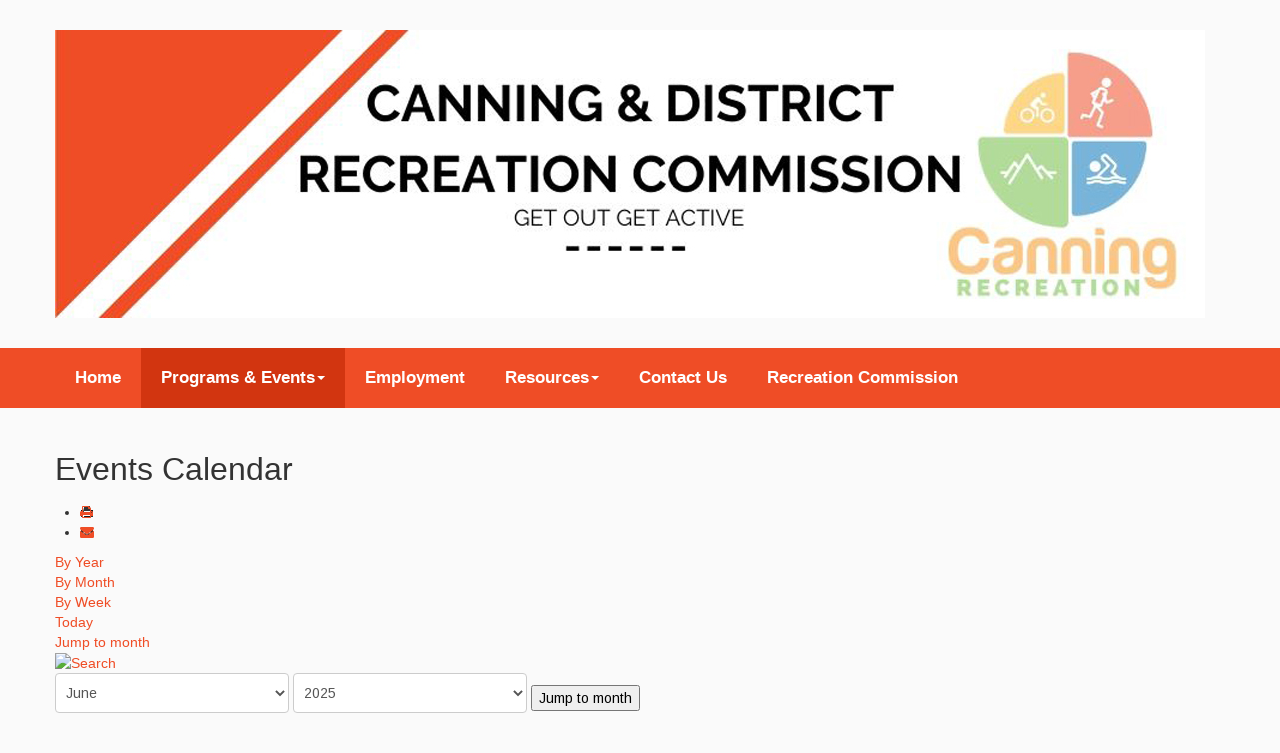

--- FILE ---
content_type: text/html; charset=utf-8
request_url: https://canningrecreation.com/programs-events/events-calendar/icalrepeat.detail/2024/06/04/1889/-/active-for-life-seniors-exercise-class
body_size: 4813
content:
<!DOCTYPE html>
<html lang="en-GB" dir="ltr">
	<head>
		<meta name="viewport" content="width=device-width, initial-scale=1.0">
<base href="https://canningrecreation.com/programs-events/events-calendar/icalrepeat.detail/2024/06/04/1889/-/active-for-life-seniors-exercise-class" />
	<meta http-equiv="content-type" content="text/html; charset=utf-8" />
	<meta name="keywords" content="recreation programs, annapolis valley recreation, canning, blomidon, habitant, glooscap elementary, canning arena, winter sports, baseball, soccer" />
	<meta name="robots" content="noindex,nofollow" />
	<meta name="description" content="Welcome to Canning Recreation! Promoting recreation and healthy lifestyles in the Canning area." />
	<meta name="generator" content="Joomla! - Open Source Content Management" />
	<title>Canning Recreation - Active for Life Seniors Exercise Class</title>
	<link href="https://canningrecreation.com/index.php?option=com_jevents&amp;task=modlatest.rss&amp;format=feed&amp;type=rss&amp;Itemid=137&amp;modid=0" rel="alternate" type="application/rss+xml" title="RSS 2.0" />
	<link href="https://canningrecreation.com/index.php?option=com_jevents&amp;task=modlatest.rss&amp;format=feed&amp;type=atom&amp;Itemid=137&amp;modid=0" rel="alternate" type="application/atom+xml" title="Atom 1.0" />
	<link href="/favicon.ico" rel="shortcut icon" type="image/vnd.microsoft.icon" />
	<link href="/media/com_jevents/css/bootstrap.css" rel="stylesheet" type="text/css" />
	<link href="/media/com_jevents/css/bootstrap-responsive.css" rel="stylesheet" type="text/css" />
	<link href="/components/com_jevents/assets/css/eventsadmin.css?v=3.6.6" rel="stylesheet" type="text/css" />
	<link href="/components/com_jevents/views/flat/assets/css/events_css.css?v=3.6.6" rel="stylesheet" type="text/css" />
	<link href="/templates/js_community/css/style-custom.css" rel="stylesheet" type="text/css" />
	<link href="/templates/js_community/css/joomla30-custom-extended.css" rel="stylesheet" type="text/css" />
	<link href="/templates/js_community/css/joomla30-custom-responsive.css" rel="stylesheet" type="text/css" />
	<link href="/templates/js_community/wright/css/font-awesome.min.css" rel="stylesheet" type="text/css" />
	<link href="/components/com_jevents/views/ext/assets/css/modstyle.css?v=3.6.6" rel="stylesheet" type="text/css" />
	<script type="application/json" class="joomla-script-options new">{"csrf.token":"c9ca4cf2d2cff398ebd0684ac44a6836","system.paths":{"root":"","base":""}}</script>
	<script src="/media/system/js/core.js?aec4018d4f9e0bf8238eecf1bcef5612" type="text/javascript"></script>
	<script src="/templates/js_community/js/jui/jquery.min.js?aec4018d4f9e0bf8238eecf1bcef5612" type="text/javascript"></script>
	<script src="/media/jui/js/jquery-noconflict.js?aec4018d4f9e0bf8238eecf1bcef5612" type="text/javascript"></script>
	<script src="/media/jui/js/jquery-migrate.min.js?aec4018d4f9e0bf8238eecf1bcef5612" type="text/javascript"></script>
	<script src="/templates/js_community/js/jui/bootstrap.min.js?aec4018d4f9e0bf8238eecf1bcef5612" type="text/javascript"></script>
	<script src="/components/com_jevents/assets/js/jQnc.js?v=3.6.6" type="text/javascript"></script>
	<script type="text/javascript">
function fetchMoreLatestEvents(modid, direction)
{        
        jQuery.ajax({
                    type : 'POST',
                    dataType : 'json',
                    url : "https://canningrecreation.com/index.php?option=com_jevents&ttoption=com_jevents&typeaheadtask=gwejson&file=fetchlatestevents&path=module&folder=mod_jevents_latest&token=c9ca4cf2d2cff398ebd0684ac44a6836",
                    data : {'json':JSON.stringify({'modid':modid, 'direction':direction})},
                    contentType: "application/x-www-form-urlencoded; charset=utf-8",
                    scriptCharset: "utf-8"
            })                        
                .done(function( data ){                    
                    jQuery("#mod_events_latest_"+modid+"_data").replaceWith(data.html);
                    try {
                        document.getElementById("mod_events_latest_"+modid+"_data").parentNode.scrollIntoView({block: "start", behavior: "smooth"});
                    }
                    catch (e) {
                    }
                })
                .fail(function(x) {
        alert('fail '+x);
                });
}function do_nothing() { return; }
	</script>
	<!--[if lte IE 6]>
<link rel="stylesheet" href="https://canningrecreation.com/components/com_jevents/views/flat/assets/css/ie6.css" />
<![endif]-->


	


<script>
  (function(i,s,o,g,r,a,m){i['GoogleAnalyticsObject']=r;i[r]=i[r]||function(){
  (i[r].q=i[r].q||[]).push(arguments)},i[r].l=1*new Date();a=s.createElement(o),
  m=s.getElementsByTagName(o)[0];a.async=1;a.src=g;m.parentNode.insertBefore(a,m)
  })(window,document,'script','//www.google-analytics.com/analytics.js','ga');

  ga('create', 'UA-22307128-1', 'auto');
  ga('send', 'pageview');

</script>
<!-- Universal Google Analytics Plugin by PB Web Development -->


</head>
	<body class="is_chrome v_131  responsive b_verdana h_centurygothic s_custom id_137 rev_4.3.17_3.7.14">
				<div class="container">
			
			<header id="header">
				<div class="row clearfix">
					<div id="logo" class="span12"><a href="https://canningrecreation.com/" class="image"><h2>Canning Recreation</h2><img src="https://canningrecreation.com/images/Main_banner.jpg" alt="" title="" /></a></div>
					<div class="clear"></div>
				</div>
			</header>
		</div>
                    
            <div class="wrapper-menu">
					<div class="container">
						<nav id="menu">
							<div class="navbar ">
								<div class="navbar-inner">
						            <a class="btn btn-navbar collapsed" data-toggle="collapse" data-target="#nav-menu">
													MENU
						            </a>
						            <div class="nav-collapse" id="nav-menu">
										 
<ul class="menu nav">
<li class="item-101"><a href="/" >Home</a></li><li class="item-112 active deeper dropdown parent"><a href="#" class="separator dropdown-toggle" >	Programs &amp; Events<b class="caret"></b></a> <ul class="dropdown-menu"><li class="item-113"><a href="/programs-events/information" >Information</a></li><li class="item-137 current active"><a href="/programs-events/events-calendar/month.calendar/2026/01/18/-" >Events Calendar</a></li></ul></li><li class="item-310"><a href="/employment-opportunities" >Employment</a></li><li class="item-339 deeper dropdown parent"><a href="#" class="heading dropdown-toggle" >
	Resources<b class="caret"></b></a> <ul class="dropdown-menu"><li class="item-116"><a href="/resources/bigelow-trail" >Bigelow Trail</a></li><li class="item-341"><a  href="https://valleyconnect.cioc.ca/" target="_blank" >ValleyConnect.ca </a></li><li class="item-342"><a  href="https://canning.ca/" target="_blank" >Village of Canning </a></li><li class="item-343"><a  href="https://www.recreationns.ns.ca/" target="_blank" >Recreation Nova Scotia </a></li><li class="item-344"><a  href="http://www.rfans.com/ " target="_blank" >RFANS</a></li><li class="item-345"><a href="/resources/funding" >Funding</a></li></ul></li><li class="item-127"><a href="/contact-us" >Contact Us</a></li><li class="item-378"><a href="/recreation-commission" >Recreation Commission</a></li></ul>

									</div>
								</div>
							</div>
						</nav>
					</div>
				</div>
                
                <div class="container">
			
			        </div>

        
        <div class="container">
			<div id="main-content" class="row-fluid">
				
				
				
				<section class="span12" id="main">
															
					<div id="system-message-container">
	</div>
	<!-- Event Calendar and Lists Powered by JEvents //-->
		<div id="jevents">
	<div class="contentpaneopen jeventpage     jevbootstrap" id="jevents_header">
							<h2 class="contentheading">Events Calendar</h2>
						<ul class="actions">
										<li class="print-icon">
							<a href="javascript:void(0);" rel="nofollow"
							   onclick="window.open('/programs-events/events-calendar/icalrepeat.detail/2024/06/04/1889/-/-?pop=1&amp;tmpl=component', 'win2', 'status=no,toolbar=no,scrollbars=yes,titlebar=no,menubar=no,resizable=yes,width=600,height=600,directories=no,location=no');"
							   title="Print">
								<span class="icon-print"> </span>
							</a>
						</li> 					<li class="email-icon">
						<a href="javascript:void(0);" rel="nofollow"
						   onclick="window.open('/component/mailto/?tmpl=component&amp;link=f73cc815b5cc6621e5d0a24b49e3dcfe87f7472a','emailwin','width=400,height=350,menubar=yes,resizable=yes'); return false;"
						   title="EMAIL">
							<span class="icon-envelope"> </span>
						</a>
					</li>
								</ul>
				</div>
	<div class="jev_clear"></div>
	<div class="contentpaneopen  jeventpage   jevbootstrap" id="jevents_body">
	<div class='jev_pretoolbar'></div>				<div class="new-navigation">
			<div class="nav-items">
									<div id="nav-year" >
						<a href="/programs-events/events-calendar/year.listevents/2024/06/04/-"
						   title="By Year">
							By Year</a>
					</div>
													<div id="nav-month">
						<a href="/programs-events/events-calendar/month.calendar/2024/06/04/-"
						   title="By Month">                            By Month</a>
					</div>
													<div id="nav-week">
						<a href="/programs-events/events-calendar/week.listevents/2024/06/04/-"
						   title="By Week">
							By Week</a>
					</div>
													<div id="nav-today">
						<a href="/programs-events/events-calendar/day.listevents/2026/01/18/-"
						   title="Today">
							Today</a>
					</div>
															<div id="nav-jumpto">
			<a href="#"
			   onclick="if (jevjq('#jumpto').hasClass('jev_none')) {jevjq('#jumpto').removeClass('jev_none');} else {jevjq('#jumpto').addClass('jev_none')}return false;"
			   title="Jump to month">
				Jump to month			</a>
		</div>
																						</div>
							<div id="nav-search">
					<a href="/programs-events/events-calendar/search.form/2024/06/04/-"
					   title="Search">
						<img src="https://canningrecreation.com/components/com_jevents/views/flat/assets/images/icon-search.gif" alt="Search"/></a>
				</div>
								<div id="jumpto" class="jev_none">
			<form name="BarNav" action="/programs-events/events-calendar/month.calendar/2026/01/18/-" method="get">
				<select id="month" name="month">
	<option value="01">January</option>
	<option value="02">February</option>
	<option value="03">March</option>
	<option value="04">April</option>
	<option value="05">May</option>
	<option value="06" selected="selected">June</option>
	<option value="07">July</option>
	<option value="08">August</option>
	<option value="09">September</option>
	<option value="10">October</option>
	<option value="11">November</option>
	<option value="12">December</option>
</select>
<select id="year" name="year">
	<option value="2025">2025</option>
	<option value="2026">2026</option>
	<option value="2027">2027</option>
	<option value="2028">2028</option>
	<option value="2029">2029</option>
	<option value="2030">2030</option>
</select>
				<button onclick="submit(this.form)">Jump to month</button>
			</form>
		</div>
		

		</div>
		<table class="contentpaneopen" style="border: 0px;"><tbody><tr class="headingrow"><td class="contentheading" style="width: 100%;"><span style="color: #993300; font-size: 18pt;"><strong><br />
Active for Life Seniors Exercise Class</strong></span></td>
<td class="buttonheading" style="width: 20px;" align="right">&nbsp;</td>
<td class="buttonheading" style="width: 20px;" align="right">&nbsp;</td>
<td>&nbsp;</td>
</tr>
<tr><td colspan="4" align="left" valign="top"><table style="border: 0px; width: 100%;"><tbody><tr><td>&nbsp;</td>
<td class="ev_detail contact" align="right">&nbsp;</td>
<td class="ev_detail hits">&nbsp;</td>
<td>&nbsp;</td>
</tr>
</tbody></table>
</td>
</tr>
<tr align="left" valign="top"><td colspan="4"><br />
<span style="font-size: 14pt;"><img src="/images/2024_Photos/CANNING_AFL_-_spring_2024_WEBSITE_.png" alt="CANNING AFL spring 2024 WEBSITE " /></span></td>
</tr>
<tr><td class="ev_detail" colspan="4" align="left" valign="top"><span style="font-size: 12pt;"><strong><br />
Location&nbsp;</strong>The Ross Creek Annex, 2182 Sheffield Road, Canning <br />
<br />
</span></td>
</tr>
<tr><td class="ev_detail" colspan="4" align="left" valign="top"><span style="font-size: 12pt;"><strong>Contact&nbsp;</strong>(902) 582-2033 / director@canningrecreation.com<br />
<br />
</span></td>
</tr>
<tr><td class="ev_detail" colspan="4" align="left" valign="top"><span style="font-size: 12pt;">Register here: <a href="https://forms.gle/28RY2s9JrbLXeLQEA">https://forms.gle/28RY2s9JrbLXeLQEA</a><br />

</span></td>
</tr>
</tbody></table>
<br />
<br />
<br />
<br />
	</div>
	</div>
	
									</section>
				
				
			</div>
						
			<div id="grid-bottom" >
				<div class="row-fluid"><div class="module-box first mod_1 span6">
	    <h3>Upcoming Events</h3>    	<table class="mod_events_latest_table jevbootstrap" cellspacing="0" cellpadding="0"><tr ><td class="mod_events_latest_first"><span class="mod_events_latest_content"><a href="/programs-events/events-calendar/icalrepeat.detail/2026/01/18/1951/-/family-skate"  target="_top" >Family Skate</a></span><br />
<span class="mod_events_latest_date">Sun Jan 18 @12:30PM</span> - <span class="mod_events_latest_date">01:30PM</span></td></tr>
<tr ><td class="mod_events_latest"><span class="mod_events_latest_content"><a href="/programs-events/events-calendar/icalrepeat.detail/2026/01/20/2018/-/adult-skate"  target="_top" >Adult Skate</a></span><br />
<span class="mod_events_latest_date">Tue Jan 20 @11:00AM</span> - <span class="mod_events_latest_date">12:00PM</span></td></tr>
<tr ><td class="mod_events_latest"><span class="mod_events_latest_content"><a href="/programs-events/events-calendar/icalrepeat.detail/2026/01/20/1995/-/family-skate"  target="_top" >Family Skate</a></span><br />
<span class="mod_events_latest_date">Tue Jan 20 @12:00PM</span> - <span class="mod_events_latest_date">01:00PM</span></td></tr>
<tr ><td class="mod_events_latest"><span class="mod_events_latest_content"><a href="/programs-events/events-calendar/icalrepeat.detail/2026/01/25/1952/-/family-skate"  target="_top" >Family Skate</a></span><br />
<span class="mod_events_latest_date">Sun Jan 25 @12:30PM</span> - <span class="mod_events_latest_date">01:30PM</span></td></tr>
<tr ><td class="mod_events_latest"><span class="mod_events_latest_content"><a href="/programs-events/events-calendar/icalrepeat.detail/2026/01/27/2019/-/adult-skate"  target="_top" >Adult Skate</a></span><br />
<span class="mod_events_latest_date">Tue Jan 27 @11:00AM</span> - <span class="mod_events_latest_date">12:00PM</span></td></tr>
<tr ><td class="mod_events_latest"><span class="mod_events_latest_content"><a href="/programs-events/events-calendar/icalrepeat.detail/2026/01/27/1996/-/family-skate"  target="_top" >Family Skate</a></span><br />
<span class="mod_events_latest_date">Tue Jan 27 @12:00PM</span> - <span class="mod_events_latest_date">01:00PM</span></td></tr>
<tr ><td class="mod_events_latest"><span class="mod_events_latest_content"><a href="/programs-events/events-calendar/icalrepeat.detail/2026/02/01/1953/-/family-skate"  target="_top" >Family Skate</a></span><br />
<span class="mod_events_latest_date">Sun Feb 01 @12:30PM</span> - <span class="mod_events_latest_date">01:30PM</span></td></tr>
<tr ><td class="mod_events_latest"><span class="mod_events_latest_content"><a href="/programs-events/events-calendar/icalrepeat.detail/2026/02/03/2020/-/adult-skate"  target="_top" >Adult Skate</a></span><br />
<span class="mod_events_latest_date">Tue Feb 03 @11:00AM</span> - <span class="mod_events_latest_date">12:00PM</span></td></tr>
<tr ><td class="mod_events_latest"><span class="mod_events_latest_content"><a href="/programs-events/events-calendar/icalrepeat.detail/2026/02/03/1997/-/family-skate"  target="_top" >Family Skate</a></span><br />
<span class="mod_events_latest_date">Tue Feb 03 @12:00PM</span> - <span class="mod_events_latest_date">01:00PM</span></td></tr>
<tr ><td class="mod_events_latest"><span class="mod_events_latest_content"><a href="/programs-events/events-calendar/icalrepeat.detail/2026/02/08/1954/-/family-skate"  target="_top" >Family Skate</a></span><br />
<span class="mod_events_latest_date">Sun Feb 08 @12:30PM</span> - <span class="mod_events_latest_date">01:30PM</span></td></tr>
</table>
<div class="mod_events_latest_callink"><a href="/programs-events/events-calendar/month.calendar/2026/01/18/-"  target="_top" >View Full Calendar</a></div></div>
<div class="module-box last mod_0 span6">
	    <h3>Connect With Us On Social Media</h3>    	

<div class="custom"  >
	<div style="text-align: center;"><a href="https://www.facebook.com/canningrecreation/?ref=bookmarks" target="_blank" rel="noopener"><img style="vertical-align: middle;" src="/images/buttons_and_logos/icon-facebook.png" alt="icon facebook" width="50" height="50" /></a>&nbsp; &nbsp; &nbsp;<a href="https://www.instagram.com/canningrec/" target="_blank" rel="noopener"><img style="vertical-align: middle;" src="/images/buttons_and_logos/instagram.png" alt="instagram" width="50" height="50" /></a>&nbsp; &nbsp; &nbsp;<a href="https://twitter.com/CanningRec" target="_blank" rel="noopener"><img style="vertical-align: middle;" src="/images/buttons_and_logos/icon-twitter.png" alt="icon twitter" width="50" height="50" /></a></div></div>
</div>
</div>
			</div>
			        </div>

        

		
		<div class="wrapper-footer">
		   <footer class="footer" id="footer" >

				
		   	<div class="container footer-content">
			   						<div class="row-fluid"><div class="module first last mod_0 no_title span12">


<div class="custom"  >
	<div style="text-align: center;">CANNING RECREATION&nbsp; |&nbsp; 9845 Main Street&nbsp; |&nbsp; P.O Box 313 Canning NS,&nbsp; B0P 1H0&nbsp; |&nbsp; PHONE: 582-2033<br /><br /><a href="/sitemap?view=html&amp;id=1">Sitemap</a>&nbsp; &nbsp;|&nbsp; &nbsp;<a href="/privacy-policy">Privacy Policy</a>&nbsp; &nbsp;|&nbsp; &nbsp;<a href="/component/content/?id=32&amp;Itemid=128">Contact Us</a>&nbsp; &nbsp;|&nbsp; &nbsp;<a href="/login">Manage</a><br /><br />
<div style="text-align: center;"><span style="font-family: Verdana, sans-serif; font-size: 6pt; color: #c8c8c8;">Award Winning Internet Services by</span><br /><a style="margin: 0px; padding: 0px;" href="https://www.kevinestey.ca/" target="_blank" rel="noopener"><img src="https://www.kevinestey.ca/images/weblogos/KED-DarkBG.png" alt="Kevin Estey Design" width="120" height="17" /><br /></a></div>
</div></div>
</div>
</div>
				 						
				</div>
		   </footer>
		</div>
    
	
<script src='/templates/js_community/wright/js/utils.min.js' type='text/javascript'></script>
</body>
</html>

--- FILE ---
content_type: text/css
request_url: https://canningrecreation.com/templates/js_community/css/joomla30-custom-responsive.css
body_size: 4222
content:
.clearfix{*zoom:1;}.clearfix:before,.clearfix:after{display:table;content:"";line-height:0;}.clearfix:after{clear:both;}.hide-text{font:0/0 a;color:transparent;text-shadow:none;background-color:transparent;border:0;}.input-block-level{display:block;width:100%;min-height:30px;-webkit-box-sizing:border-box;-moz-box-sizing:border-box;box-sizing:border-box;}@-ms-viewport{width:device-width;}.hidden{display:none;visibility:hidden;}.visible-phone{display:none !important;}.visible-tablet{display:none !important;}.hidden-desktop{display:none !important;}.visible-desktop{display:inherit !important;}@media (min-width: 768px) and (max-width: 979px){.hidden-desktop{display:inherit !important;}.visible-desktop{display:none !important;}.visible-tablet{display:inherit !important;}.hidden-tablet{display:none !important;}}@media (max-width: 767px){.hidden-desktop{display:inherit !important;}.visible-desktop{display:none !important;}.visible-phone{display:inherit !important;}.hidden-phone{display:none !important;}}.visible-print{display:none !important;}@media print{.visible-print{display:inherit !important;}.hidden-print{display:none !important;}}@media (min-width: 1200px){.row{margin-left:-30px;*zoom:1;}.row:before,.row:after{display:table;content:"";line-height:0;}.row:after{clear:both;}[class*="span"]{float:left;min-height:1px;margin-left:30px;}.container,.navbar-static-top .container,.navbar-fixed-top .container,.navbar-fixed-bottom .container{width:1170px;}.span12{width:1170px;}.span11{width:1070px;}.span10{width:970px;}.span9{width:870px;}.span8{width:770px;}.span7{width:670px;}.span6{width:570px;}.span5{width:470px;}.span4{width:370px;}.span3{width:270px;}.span2{width:170px;}.span1{width:70px;}.offset12{margin-left:1230px;}.offset11{margin-left:1130px;}.offset10{margin-left:1030px;}.offset9{margin-left:930px;}.offset8{margin-left:830px;}.offset7{margin-left:730px;}.offset6{margin-left:630px;}.offset5{margin-left:530px;}.offset4{margin-left:430px;}.offset3{margin-left:330px;}.offset2{margin-left:230px;}.offset1{margin-left:130px;}.row-fluid{width:100%;*zoom:1;}.row-fluid:before,.row-fluid:after{display:table;content:"";line-height:0;}.row-fluid:after{clear:both;}.row-fluid [class*="span"]{display:block;width:100%;min-height:30px;-webkit-box-sizing:border-box;-moz-box-sizing:border-box;box-sizing:border-box;float:left;margin-left:2.5641025641026%;*margin-left:2.5109110747409%;}.row-fluid [class*="span"]:first-child{margin-left:0;}.row-fluid .controls-row [class*="span"] + [class*="span"]{margin-left:2.5641025641026%;}.row-fluid .span12{width:100%;*width:99.946808510638%;}.row-fluid .span11{width:91.452991452991%;*width:91.39979996363%;}.row-fluid .span10{width:82.905982905983%;*width:82.852791416621%;}.row-fluid .span9{width:74.358974358974%;*width:74.305782869613%;}.row-fluid .span8{width:65.811965811966%;*width:65.758774322604%;}.row-fluid .span7{width:57.264957264957%;*width:57.211765775596%;}.row-fluid .span6{width:48.717948717949%;*width:48.664757228587%;}.row-fluid .span5{width:40.17094017094%;*width:40.117748681578%;}.row-fluid .span4{width:31.623931623932%;*width:31.57074013457%;}.row-fluid .span3{width:23.076923076923%;*width:23.023731587561%;}.row-fluid .span2{width:14.529914529915%;*width:14.476723040553%;}.row-fluid .span1{width:5.982905982906%;*width:5.9297144935443%;}.row-fluid .offset12{margin-left:105.12820512821%;*margin-left:105.02182214948%;}.row-fluid .offset12:first-child{margin-left:102.5641025641%;*margin-left:102.45771958538%;}.row-fluid .offset11{margin-left:96.581196581197%;*margin-left:96.474813602473%;}.row-fluid .offset11:first-child{margin-left:94.017094017094%;*margin-left:93.910711038371%;}.row-fluid .offset10{margin-left:88.034188034188%;*margin-left:87.927805055465%;}.row-fluid .offset10:first-child{margin-left:85.470085470085%;*margin-left:85.363702491362%;}.row-fluid .offset9{margin-left:79.487179487179%;*margin-left:79.380796508456%;}.row-fluid .offset9:first-child{margin-left:76.923076923077%;*margin-left:76.816693944354%;}.row-fluid .offset8{margin-left:70.940170940171%;*margin-left:70.833787961448%;}.row-fluid .offset8:first-child{margin-left:68.376068376068%;*margin-left:68.269685397345%;}.row-fluid .offset7{margin-left:62.393162393162%;*margin-left:62.286779414439%;}.row-fluid .offset7:first-child{margin-left:59.82905982906%;*margin-left:59.722676850336%;}.row-fluid .offset6{margin-left:53.846153846154%;*margin-left:53.73977086743%;}.row-fluid .offset6:first-child{margin-left:51.282051282051%;*margin-left:51.175668303328%;}.row-fluid .offset5{margin-left:45.299145299145%;*margin-left:45.192762320422%;}.row-fluid .offset5:first-child{margin-left:42.735042735043%;*margin-left:42.628659756319%;}.row-fluid .offset4{margin-left:36.752136752137%;*margin-left:36.645753773413%;}.row-fluid .offset4:first-child{margin-left:34.188034188034%;*margin-left:34.081651209311%;}.row-fluid .offset3{margin-left:28.205128205128%;*margin-left:28.098745226405%;}.row-fluid .offset3:first-child{margin-left:25.641025641026%;*margin-left:25.534642662302%;}.row-fluid .offset2{margin-left:19.65811965812%;*margin-left:19.551736679396%;}.row-fluid .offset2:first-child{margin-left:17.094017094017%;*margin-left:16.987634115294%;}.row-fluid .offset1{margin-left:11.111111111111%;*margin-left:11.004728132388%;}.row-fluid .offset1:first-child{margin-left:8.5470085470085%;*margin-left:8.4406255682851%;}input,textarea,.uneditable-input{margin-left:0;}.controls-row [class*="span"] + [class*="span"]{margin-left:30px;}input.span12,textarea.span12,.uneditable-input.span12{width:1156px;}input.span11,textarea.span11,.uneditable-input.span11{width:1056px;}input.span10,textarea.span10,.uneditable-input.span10{width:956px;}input.span9,textarea.span9,.uneditable-input.span9{width:856px;}input.span8,textarea.span8,.uneditable-input.span8{width:756px;}input.span7,textarea.span7,.uneditable-input.span7{width:656px;}input.span6,textarea.span6,.uneditable-input.span6{width:556px;}input.span5,textarea.span5,.uneditable-input.span5{width:456px;}input.span4,textarea.span4,.uneditable-input.span4{width:356px;}input.span3,textarea.span3,.uneditable-input.span3{width:256px;}input.span2,textarea.span2,.uneditable-input.span2{width:156px;}input.span1,textarea.span1,.uneditable-input.span1{width:56px;}.thumbnails{margin-left:-30px;}.thumbnails > li{margin-left:30px;}.row-fluid .thumbnails{margin-left:0;}}@media (min-width: 768px) and (max-width: 979px){.row{margin-left:-20px;*zoom:1;}.row:before,.row:after{display:table;content:"";line-height:0;}.row:after{clear:both;}[class*="span"]{float:left;min-height:1px;margin-left:20px;}.container,.navbar-static-top .container,.navbar-fixed-top .container,.navbar-fixed-bottom .container{width:724px;}.span12{width:724px;}.span11{width:662px;}.span10{width:600px;}.span9{width:538px;}.span8{width:476px;}.span7{width:414px;}.span6{width:352px;}.span5{width:290px;}.span4{width:228px;}.span3{width:166px;}.span2{width:104px;}.span1{width:42px;}.offset12{margin-left:764px;}.offset11{margin-left:702px;}.offset10{margin-left:640px;}.offset9{margin-left:578px;}.offset8{margin-left:516px;}.offset7{margin-left:454px;}.offset6{margin-left:392px;}.offset5{margin-left:330px;}.offset4{margin-left:268px;}.offset3{margin-left:206px;}.offset2{margin-left:144px;}.offset1{margin-left:82px;}.row-fluid{width:100%;*zoom:1;}.row-fluid:before,.row-fluid:after{display:table;content:"";line-height:0;}.row-fluid:after{clear:both;}.row-fluid [class*="span"]{display:block;width:100%;min-height:30px;-webkit-box-sizing:border-box;-moz-box-sizing:border-box;box-sizing:border-box;float:left;margin-left:2.7624309392265%;*margin-left:2.7092394498648%;}.row-fluid [class*="span"]:first-child{margin-left:0;}.row-fluid .controls-row [class*="span"] + [class*="span"]{margin-left:2.7624309392265%;}.row-fluid .span12{width:100%;*width:99.946808510638%;}.row-fluid .span11{width:91.452991452991%;*width:91.39979996363%;}.row-fluid .span10{width:82.905982905983%;*width:82.852791416621%;}.row-fluid .span9{width:74.358974358974%;*width:74.305782869613%;}.row-fluid .span8{width:65.811965811966%;*width:65.758774322604%;}.row-fluid .span7{width:57.264957264957%;*width:57.211765775596%;}.row-fluid .span6{width:48.717948717949%;*width:48.664757228587%;}.row-fluid .span5{width:40.17094017094%;*width:40.117748681578%;}.row-fluid .span4{width:31.623931623932%;*width:31.57074013457%;}.row-fluid .span3{width:23.076923076923%;*width:23.023731587561%;}.row-fluid .span2{width:14.529914529915%;*width:14.476723040553%;}.row-fluid .span1{width:5.982905982906%;*width:5.9297144935443%;}.row-fluid .offset12{margin-left:105.52486187845%;*margin-left:105.41847889973%;}.row-fluid .offset12:first-child{margin-left:102.76243093923%;*margin-left:102.6560479605%;}.row-fluid .offset11{margin-left:96.581196581197%;*margin-left:96.474813602473%;}.row-fluid .offset11:first-child{margin-left:94.017094017094%;*margin-left:93.910711038371%;}.row-fluid .offset10{margin-left:88.034188034188%;*margin-left:87.927805055465%;}.row-fluid .offset10:first-child{margin-left:85.470085470085%;*margin-left:85.363702491362%;}.row-fluid .offset9{margin-left:79.487179487179%;*margin-left:79.380796508456%;}.row-fluid .offset9:first-child{margin-left:76.923076923077%;*margin-left:76.816693944354%;}.row-fluid .offset8{margin-left:70.940170940171%;*margin-left:70.833787961448%;}.row-fluid .offset8:first-child{margin-left:68.376068376068%;*margin-left:68.269685397345%;}.row-fluid .offset7{margin-left:62.393162393162%;*margin-left:62.286779414439%;}.row-fluid .offset7:first-child{margin-left:59.82905982906%;*margin-left:59.722676850336%;}.row-fluid .offset6{margin-left:53.846153846154%;*margin-left:53.73977086743%;}.row-fluid .offset6:first-child{margin-left:51.282051282051%;*margin-left:51.175668303328%;}.row-fluid .offset5{margin-left:45.299145299145%;*margin-left:45.192762320422%;}.row-fluid .offset5:first-child{margin-left:42.735042735043%;*margin-left:42.628659756319%;}.row-fluid .offset4{margin-left:36.752136752137%;*margin-left:36.645753773413%;}.row-fluid .offset4:first-child{margin-left:34.188034188034%;*margin-left:34.081651209311%;}.row-fluid .offset3{margin-left:28.205128205128%;*margin-left:28.098745226405%;}.row-fluid .offset3:first-child{margin-left:25.641025641026%;*margin-left:25.534642662302%;}.row-fluid .offset2{margin-left:19.65811965812%;*margin-left:19.551736679396%;}.row-fluid .offset2:first-child{margin-left:17.094017094017%;*margin-left:16.987634115294%;}.row-fluid .offset1{margin-left:11.111111111111%;*margin-left:11.004728132388%;}.row-fluid .offset1:first-child{margin-left:8.5470085470085%;*margin-left:8.4406255682851%;}input,textarea,.uneditable-input{margin-left:0;}.controls-row [class*="span"] + [class*="span"]{margin-left:20px;}input.span12,textarea.span12,.uneditable-input.span12{width:710px;}input.span11,textarea.span11,.uneditable-input.span11{width:648px;}input.span10,textarea.span10,.uneditable-input.span10{width:586px;}input.span9,textarea.span9,.uneditable-input.span9{width:524px;}input.span8,textarea.span8,.uneditable-input.span8{width:462px;}input.span7,textarea.span7,.uneditable-input.span7{width:400px;}input.span6,textarea.span6,.uneditable-input.span6{width:338px;}input.span5,textarea.span5,.uneditable-input.span5{width:276px;}input.span4,textarea.span4,.uneditable-input.span4{width:214px;}input.span3,textarea.span3,.uneditable-input.span3{width:152px;}input.span2,textarea.span2,.uneditable-input.span2{width:90px;}input.span1,textarea.span1,.uneditable-input.span1{width:28px;}.row-fluid input[class*="span"]{-webkit-box-sizing:content-box;-moz-box-sizing:content-box;box-sizing:content-box;min-height:20px;}}@media (max-width: 767px){body{padding-left:20px;padding-right:20px;}.navbar-fixed-top,.navbar-fixed-bottom,.navbar-static-top{margin-left:-20px;margin-right:-20px;}.container-fluid{padding:0;}.dl-horizontal dt{float:none;clear:none;width:auto;text-align:left;}.dl-horizontal dd{margin-left:0;}.container{width:auto;}.row-fluid{width:100%;}.row,.thumbnails{margin-left:0;}.thumbnails > li{float:none;margin-left:0;}[class*="span"],.uneditable-input[class*="span"],.row-fluid [class*="span"]{float:none;display:block;width:100%;margin-left:0;-webkit-box-sizing:border-box;-moz-box-sizing:border-box;box-sizing:border-box;}input[class*="span"]{width:100% !important;}.span12,.row-fluid .span12{width:100%;-webkit-box-sizing:border-box;-moz-box-sizing:border-box;box-sizing:border-box;}.row-fluid [class*="offset"]:first-child{margin-left:0;}.input-large,.input-xlarge,.input-xxlarge,input[class*="span"],select[class*="span"],textarea[class*="span"],.uneditable-input{display:block;width:100%;min-height:30px;-webkit-box-sizing:border-box;-moz-box-sizing:border-box;box-sizing:border-box;}.input-prepend input,.input-append input,.input-prepend input[class*="span"],.input-append input[class*="span"]{display:inline-block;width:auto;}.controls-row [class*="span"] + [class*="span"]{margin-left:0;}}@media (max-width: 480px){.nav-collapse{-webkit-transform:translate3d(0,0,0);}.page-header h1 small{display:block;line-height:20px;}input[type="checkbox"],input[type="radio"]{border:1px solid #ccc;}.form-horizontal .control-label{float:none;width:auto;padding-top:0;text-align:left;}.form-horizontal .controls{margin-left:0;}.form-horizontal .control-list{padding-top:0;}.form-horizontal .form-actions{padding-left:10px;padding-right:10px;}.media .pull-left,.media .pull-right{float:none;display:block;margin-bottom:10px;}.media-object{margin-right:0;margin-left:0;}.modal-header .close{padding:10px;margin:-10px;}.carousel-caption{position:static;}}@media (max-width: 979px){body{padding-top:0;}.navbar-fixed-top,.navbar-fixed-bottom{position:static;}.navbar-fixed-top{margin-bottom:20px;}.navbar-fixed-bottom{margin-top:20px;}.navbar-fixed-top .navbar-inner,.navbar-fixed-bottom .navbar-inner{padding:5px;}.navbar .container{width:auto;padding:0;}.navbar .brand{padding-left:10px;padding-right:10px;margin:0 0 0 -5px;}.nav-collapse{clear:both;}.nav-collapse .nav{float:none;margin:0 0 10px;}.nav-collapse .nav > li{float:none;}.nav-collapse .nav > li > a{margin-bottom:2px;}.nav-collapse .nav > .divider-vertical{display:none;}.nav-collapse .nav .nav-header{color:#fff;text-shadow:none;}.nav-collapse .nav > li > a,.nav-collapse .dropdown-menu a{padding:9px 15px;font-weight:bold;color:#fff;-webkit-border-radius:3px;-moz-border-radius:3px;border-radius:3px;}.nav-collapse .btn{padding:4px 10px 4px;font-weight:normal;-webkit-border-radius:2px;-moz-border-radius:2px;border-radius:2px;}.nav-collapse .dropdown-menu li + li a{margin-bottom:2px;}.nav-collapse .nav > li > a:hover,.nav-collapse .nav > li > a:focus,.nav-collapse .dropdown-menu a:hover,.nav-collapse .dropdown-menu a:focus{background-color:transparent;}.navbar-inverse .nav-collapse .nav > li > a,.navbar-inverse .nav-collapse .dropdown-menu a{color:#fff;}.navbar-inverse .nav-collapse .nav > li > a:hover,.navbar-inverse .nav-collapse .nav > li > a:focus,.navbar-inverse .nav-collapse .dropdown-menu a:hover,.navbar-inverse .nav-collapse .dropdown-menu a:focus{background-color:#ef4d26;}.nav-collapse.in .btn-group{margin-top:5px;padding:0;}.nav-collapse .dropdown-menu{position:static;top:auto;left:auto;float:none;display:none;max-width:none;margin:0 15px;padding:0;background-color:transparent;border:none;-webkit-border-radius:0;-moz-border-radius:0;border-radius:0;-webkit-box-shadow:none;-moz-box-shadow:none;box-shadow:none;}.nav-collapse .open > .dropdown-menu{display:block;}.nav-collapse .dropdown-menu:before,.nav-collapse .dropdown-menu:after{display:none;}.nav-collapse .dropdown-menu .divider{display:none;}.nav-collapse .nav > li > .dropdown-menu:before,.nav-collapse .nav > li > .dropdown-menu:after{display:none;}.nav-collapse .navbar-form,.nav-collapse .navbar-search{float:none;padding:10px 15px;margin:10px 0;border-top:1px solid transparent;border-bottom:1px solid transparent;-webkit-box-shadow:inset 0 1px 0 rgba(255,255,255,.1), 0 1px 0 rgba(255,255,255,.1);-moz-box-shadow:inset 0 1px 0 rgba(255,255,255,.1), 0 1px 0 rgba(255,255,255,.1);box-shadow:inset 0 1px 0 rgba(255,255,255,.1), 0 1px 0 rgba(255,255,255,.1);}.navbar-inverse .nav-collapse .navbar-form,.navbar-inverse .nav-collapse .navbar-search{border-top-color:#ef4d26;border-bottom-color:#ef4d26;}.navbar .nav-collapse .nav.pull-right{float:none;margin-left:0;}.nav-collapse,.nav-collapse.collapse{overflow:hidden;height:0;}.navbar .btn-navbar{display:block;}.navbar-static .navbar-inner{padding-left:10px;padding-right:10px;}}@media (min-width: 980px){.nav-collapse.collapse{height:auto !important;overflow:visible !important;}}@media (max-width: 767px){div.modal{position:fixed;top:20px;left:20px;right:20px;width:auto;margin:0;}div.modal.fade{top:-100px;}div.modal.fade.in{top:20px;}}@media (max-width: 480px){div.modal{top:10px;left:10px;right:10px;}}@media (min-width: 980px){.navbar .nav li:hover > .dropdown-menu{display:block;}.navbar .nav > li.dropdown li.dropdown .caret{display:none;}}@media (max-width: 979px){body,body.toolbarpadding{padding-top:0;}.item-comment .item-image{display:none;}.well{padding:10px;}.navbar-fixed-top{margin-bottom:0 !important;}.nav li.dropdown .dropdown-menu li > a .caret,.navbar-inner li.dropdown .dropdown-menu li > a .caret,.nav .navbar-inner li.dropdown .dropdown-menu li > a .caret,.navbar .nav li.dropdown .dropdown-menu li > a .caret,.navbar .nav .navbar-inner li.dropdown .dropdown-menu li > a .caret{border-left:4px solid transparent;border-right:4px solid transparent;border-bottom:4px solid transparent;border-top:4px solid #333;}.nav li.dropdown .dropdown-menu li > a:hover .caret,.navbar-inner li.dropdown .dropdown-menu li > a:hover .caret,.nav .navbar-inner li.dropdown .dropdown-menu li > a:hover .caret,.navbar .nav li.dropdown .dropdown-menu li > a:hover .caret,.navbar .nav .navbar-inner li.dropdown .dropdown-menu li > a:hover .caret{border-left:4px solid transparent;border-right:4px solid transparent;border-bottom:4px solid transparent;border-top:4px solid #fff;}.nav li.dropdown .dropdown-menu li.active > a .caret,.navbar-inner li.dropdown .dropdown-menu li.active > a .caret,.nav .navbar-inner li.dropdown .dropdown-menu li.active > a .caret,.navbar .nav li.dropdown .dropdown-menu li.active > a .caret,.navbar .nav .navbar-inner li.dropdown .dropdown-menu li.active > a .caret{border-left:4px solid transparent;border-right:4px solid transparent;border-bottom:4px solid transparent;border-top:4px solid #fff;}.nav li.dropdown .dropdown-menu li .sub-menu,.navbar-inner li.dropdown .dropdown-menu li .sub-menu,.nav .navbar-inner li.dropdown .dropdown-menu li .sub-menu,.navbar .nav li.dropdown .dropdown-menu li .sub-menu,.navbar .nav .navbar-inner li.dropdown .dropdown-menu li .sub-menu{left:auto;position:relative;top:auto;}.nav li.dropdown .dropdown-menu li .sub-menu:before,.nav li.dropdown .dropdown-menu li .sub-menu:after,.navbar-inner li.dropdown .dropdown-menu li .sub-menu:before,.navbar-inner li.dropdown .dropdown-menu li .sub-menu:after,.nav .navbar-inner li.dropdown .dropdown-menu li .sub-menu:before,.nav .navbar-inner li.dropdown .dropdown-menu li .sub-menu:after,.navbar .nav li.dropdown .dropdown-menu li .sub-menu:before,.navbar .nav li.dropdown .dropdown-menu li .sub-menu:after,.navbar .nav .navbar-inner li.dropdown .dropdown-menu li .sub-menu:before,.navbar .nav .navbar-inner li.dropdown .dropdown-menu li .sub-menu:after{display:none;}.navbar-inverse .nav li.dropdown .dropdown-menu li > a,.navbar-inverse .navbar-inner li.dropdown .dropdown-menu li > a,.navbar-inverse .nav .navbar-inner li.dropdown .dropdown-menu li > a,.navbar-inverse .navbar .nav li.dropdown .dropdown-menu li > a,.navbar-inverse .navbar .nav .navbar-inner li.dropdown .dropdown-menu li > a{color:#fff;}.navbar-inverse .nav li.dropdown .dropdown-menu li > a [class^="icon-"],.navbar-inverse .nav li.dropdown .dropdown-menu li > a [class*=" icon-"],.navbar-inverse .navbar-inner li.dropdown .dropdown-menu li > a [class^="icon-"],.navbar-inverse .navbar-inner li.dropdown .dropdown-menu li > a [class*=" icon-"],.navbar-inverse .nav .navbar-inner li.dropdown .dropdown-menu li > a [class^="icon-"],.navbar-inverse .nav .navbar-inner li.dropdown .dropdown-menu li > a [class*=" icon-"],.navbar-inverse .navbar .nav li.dropdown .dropdown-menu li > a [class^="icon-"],.navbar-inverse .navbar .nav li.dropdown .dropdown-menu li > a [class*=" icon-"],.navbar-inverse .navbar .nav .navbar-inner li.dropdown .dropdown-menu li > a [class^="icon-"],.navbar-inverse .navbar .nav .navbar-inner li.dropdown .dropdown-menu li > a [class*=" icon-"]{color:#fff;}.navbar-inverse .nav li.dropdown .dropdown-menu li > a .caret,.navbar-inverse .navbar-inner li.dropdown .dropdown-menu li > a .caret,.navbar-inverse .nav .navbar-inner li.dropdown .dropdown-menu li > a .caret,.navbar-inverse .navbar .nav li.dropdown .dropdown-menu li > a .caret,.navbar-inverse .navbar .nav .navbar-inner li.dropdown .dropdown-menu li > a .caret{border-top-color:#fff;}.navbar-inverse .nav li > a:hover,.navbar-inverse .navbar-inner li > a:hover,.navbar-inverse .nav .navbar-inner li > a:hover,.navbar-inverse .navbar .nav li > a:hover,.navbar-inverse .navbar .nav .navbar-inner li > a:hover{color:#fff;}.navbar-inverse .nav li.active > a,.navbar-inverse .navbar-inner li.active > a,.navbar-inverse .nav .navbar-inner li.active > a,.navbar-inverse .navbar .nav li.active > a,.navbar-inverse .navbar .nav .navbar-inner li.active > a{color:#fff;}.nav-collapse:not(#nav-menu):not(#nav-toolbar):not(#nav-bottom-menu) .nav li.dropdown .dropdown-menu{display:block;position:relative;}.nav-collapse:not(#nav-menu):not(#nav-toolbar):not(#nav-bottom-menu) .nav li.dropdown .dropdown-menu li .sub-menu{visibility:visible;}.nav-collapse#nav-menu .nav > li.dropdown .dropdown-menu,.nav-collapse#nav-toolbar .nav > li.dropdown .dropdown-menu,.nav-collapse#nav-bottom-menu .nav > li.dropdown .dropdown-menu{display:none !important;}.nav-collapse#nav-menu .nav > li.dropdown .dropdown-menu.wDropdown-open,.nav-collapse#nav-toolbar .nav > li.dropdown .dropdown-menu.wDropdown-open,.nav-collapse#nav-bottom-menu .nav > li.dropdown .dropdown-menu.wDropdown-open{display:block !important;}.nav-collapse#nav-menu .nav > li.dropdown .dropdown-toggle .caret,.nav-collapse#nav-toolbar .nav > li.dropdown .dropdown-toggle .caret,.nav-collapse#nav-bottom-menu .nav > li.dropdown .dropdown-toggle .caret{border:none;margin-top:0;margin-left:6px;}.nav-collapse#nav-menu .nav > li.dropdown .dropdown-toggle .caret:after,.nav-collapse#nav-toolbar .nav > li.dropdown .dropdown-toggle .caret:after,.nav-collapse#nav-bottom-menu .nav > li.dropdown .dropdown-toggle .caret:after{display:inline-block;font-family:'FontAwesome';font-weight:normal;font-style:normal;font-size:30px;content:"\f055";}.nav-collapse#nav-menu .nav > li.dropdown .dropdown-toggle .caret.wMinus-icon:after,.nav-collapse#nav-toolbar .nav > li.dropdown .dropdown-toggle .caret.wMinus-icon:after,.nav-collapse#nav-bottom-menu .nav > li.dropdown .dropdown-toggle .caret.wMinus-icon:after{content:"\f056";}.nav-collapse#nav-menu .dropdown-submenu > a:after,.nav-collapse#nav-toolbar .dropdown-submenu > a:after,.nav-collapse#nav-bottom-menu .dropdown-submenu > a:after{display:none;}.nav-collapse#nav-menu .dropdown-submenu:hover > .dropdown-menu,.nav-collapse#nav-toolbar .dropdown-submenu:hover > .dropdown-menu,.nav-collapse#nav-bottom-menu .dropdown-submenu:hover > .dropdown-menu{display:inherit;}}@media (max-width: 767px){body{padding-top:0;}.header{background:transparent;}.header .brand{float:none;display:block;text-align:center;}.header .nav.pull-right,.header-search{float:none;display:block;}.header-search form{margin:0;}.header-search .search-query{width:90%;}.header .nav-pills > li > a{border:1px solid #ddd;border-bottom:0;margin:0;-webkit-border-radius:0;-moz-border-radius:0;border-radius:0;margin-right:0;}.header .nav-pills > li:first-child > a{-webkit-border-radius:4px 4px 0 0;-moz-border-radius:4px 4px 0 0;border-radius:4px 4px 0 0;}.header .nav-pills > li:last-child > a{-webkit-border-radius:0 0 4px 4px;-moz-border-radius:0 0 4px 4px;border-radius:0 0 4px 4px;border-bottom:1px solid #ddd;}.modal.fade{top:-100%;}.nav-tabs{border-bottom:0;}.nav-tabs > li{float:none;}.nav-tabs > li > a{border:1px solid #ddd;-webkit-border-radius:0;-moz-border-radius:0;border-radius:0;margin-right:0;}.nav-tabs > li:first-child > a{-webkit-border-radius:4px 4px 0 0;-moz-border-radius:4px 4px 0 0;border-radius:4px 4px 0 0;}.nav-tabs > li:last-child > a,.nav-tabs > .active:last-child > a{-webkit-border-radius:0 0 4px 4px;-moz-border-radius:0 0 4px 4px;border-radius:0 0 4px 4px;border-bottom:1px solid #ddd;}.nav-tabs > li > a:hover{border-color:#ddd;z-index:2;}.nav-tabs.nav-dark > li > a{border:1px solid #333;}.nav-tabs > li:last-child > a,.nav-tabs > .active:last-child > a{border-bottom:1px solid #333;}.nav-tabs.nav-dark > li > a:hover{border-color:#333;}.nav-pills > li{float:none;}.nav-pills > li > a{margin-right:0;}.nav-pills > li > a{margin-bottom:3px;}.nav-pills  > li:last-child > a{margin-bottom:1px;}.form-search > .pull-left,.form-search > .pull-right{float:none;display:block;margin-bottom:9px;}#footer{margin-left:-20px;margin-right:-20px;}}@media (max-width: 480px){.item-info > span{display:block;}.blog-item .pull-right.item-image{margin:0 0 18px 0;}.blog-item .pull-left.item-image{margin:0 0 18px 0;float:none;}}@media (min-width: 1281px){#featured{min-height:800px;}}@media (min-width: 1600px){#featured{min-height:1200px;}}@media (min-width: 980px){#menu .navbar .navbar-inner{background-image:none;-webkit-box-shadow:none;-moz-box-shadow:none;box-shadow:none;padding:0;min-height:60px;border:none;}#menu .navbar .navbar-inner .nav > .active > a,#menu .navbar .navbar-inner .nav > .active:hover,#menu .navbar .navbar-inner .nav > .active:focus{-webkit-box-shadow:none;-moz-box-shadow:none;box-shadow:none;}#menu .navbar .navbar-inner .nav > li{position:relative;}#menu .navbar .navbar-inner .nav > li > a{font-weight:700;font-size:17px;padding:20px;}#menu .navbar .navbar-inner .nav > li a{-webkit-transition:all 0.2s linear 0s;-moz-transition:all 0.2s linear 0s;-o-transition:all 0.2s linear 0s;transition:all 0.2s linear 0s;}#menu .dropdown-menu{padding:10px 0;}#menu .dropdown-menu li > a{padding:5px 15px;}#featured #login-form{margin-top:-50px;}}@media (max-width: 979px){#menu .search.pull-right{float:none;}#menu form:after{left:185px;}#toolbar .navbar-inner,#menu .navbar-inner{-webkit-box-shadow:none;-moz-box-shadow:none;box-shadow:none;padding:0;}#toolbar .navbar .btn-navbar,#menu .navbar .btn-navbar{border:1px solid #fff;-webkit-box-shadow:none;-moz-box-shadow:none;box-shadow:none;background:transparent;}#logo{max-width:300px;}}@media (max-width: 767px){.text-center-medium{text-align:center;}.text-center-medium ul.jssocialicons-horizontal > li{float:unset !important;display:inline-block;}#featured #login-form{float:none;}#featured{padding:0 20px;}#sidebar1 [class*="module"],#sidebar2 [class*="module"],#grid-top [class*="module"],#grid-top2 [class*="module"],#grid-bottom [class*="module"],#grid-bottom2 [class*="module"],#footer [class*="module"]{margin-bottom:20px;}#sidebar1 [class*="module"]:last-of-type,#sidebar2 [class*="module"]:last-of-type,#grid-top [class*="module"]:last-of-type,#grid-top2 [class*="module"]:last-of-type,#grid-bottom [class*="module"]:last-of-type,#grid-bottom2 [class*="module"]:last-of-type,#footer [class*="module"]:last-of-type{margin-bottom:0;}}

--- FILE ---
content_type: text/plain
request_url: https://www.google-analytics.com/j/collect?v=1&_v=j102&a=469358463&t=pageview&_s=1&dl=https%3A%2F%2Fcanningrecreation.com%2Fprograms-events%2Fevents-calendar%2Ficalrepeat.detail%2F2024%2F06%2F04%2F1889%2F-%2Factive-for-life-seniors-exercise-class&ul=en-us%40posix&dt=Canning%20Recreation%20-%20Active%20for%20Life%20Seniors%20Exercise%20Class&sr=1280x720&vp=1280x720&_u=IEBAAEABAAAAACAAI~&jid=665165174&gjid=1466065878&cid=726236212.1768726534&tid=UA-22307128-1&_gid=255002919.1768726534&_r=1&_slc=1&z=717910058
body_size: -452
content:
2,cG-LPV28SMC82